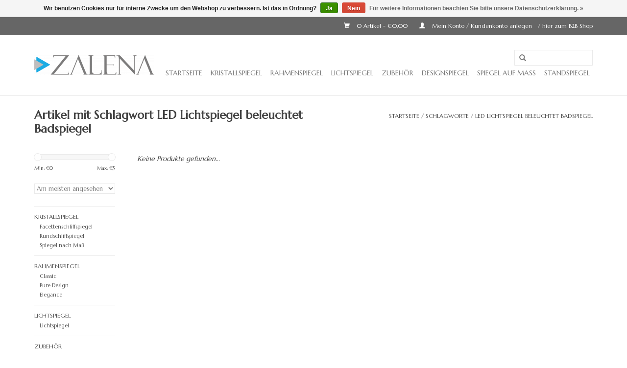

--- FILE ---
content_type: text/html;charset=utf-8
request_url: https://www.zalena-interieur.de/tags/led-lichtspiegel-beleuchtet-badspiegel/
body_size: 4875
content:
<!DOCTYPE html>
<html lang="de">
  <head>
   <meta name="google-site-verification" content="iPJ7IVNVbyxJBfH8q_6IvSQJ8Reb4vBc_TwsX8GCDzw" />
    <meta charset="utf-8"/>
<!-- [START] 'blocks/head.rain' -->
<!--

  (c) 2008-2025 Lightspeed Netherlands B.V.
  http://www.lightspeedhq.com
  Generated: 02-12-2025 @ 13:57:10

-->
<link rel="canonical" href="https://www.zalena-interieur.de/tags/led-lichtspiegel-beleuchtet-badspiegel/"/>
<link rel="alternate" href="https://www.zalena-interieur.de/index.rss" type="application/rss+xml" title="Neue Produkte"/>
<link href="https://cdn.webshopapp.com/assets/cookielaw.css?2025-02-20" rel="stylesheet" type="text/css"/>
<meta name="robots" content="noodp,noydir"/>
<meta property="og:url" content="https://www.zalena-interieur.de/tags/led-lichtspiegel-beleuchtet-badspiegel/?source=facebook"/>
<meta property="og:site_name" content="Zalena Interieur "/>
<meta property="og:title" content="LED Lichtspiegel beleuchtet Badspiegel"/>
<meta property="og:description" content="Im Zalena Interieur Online Shop finden Sie Spiegel in top Qualität in großer Auswahl und das zu attraktiven Preisen. Bestellen Sie jetzt Ihren Traumspiegel di"/>
<!--[if lt IE 9]>
<script src="https://cdn.webshopapp.com/assets/html5shiv.js?2025-02-20"></script>
<![endif]-->
<!-- [END] 'blocks/head.rain' -->
    <title>LED Lichtspiegel beleuchtet Badspiegel - Zalena Interieur </title>
    <meta name="description" content="Im Zalena Interieur Online Shop finden Sie Spiegel in top Qualität in großer Auswahl und das zu attraktiven Preisen. Bestellen Sie jetzt Ihren Traumspiegel di" />
    <meta name="keywords" content="LED, Lichtspiegel, beleuchtet, Badspiegel, Zalena, Interieur, Spiegel, Badspiegel, Sanitärspiegel, Wohnraumspiegel, Rahmenspiegel, kaufen, bestellen, Online-Shop, Accessoire,Designspiegel,Spiegel" />
    <meta http-equiv="X-UA-Compatible" content="IE=edge,chrome=1">
    <meta name="viewport" content="width=device-width, initial-scale=1.0">
    <meta name="apple-mobile-web-app-capable" content="yes">
    <meta name="apple-mobile-web-app-status-bar-style" content="black">
    <meta property="fb:app_id" content="966242223397117"/>
<!-- Global site tag (gtag.js) - Google Analytics -->
<script async src="https://www.googletagmanager.com/gtag/js?id=UA-121166731-1"></script>
<script>
  window.dataLayer = window.dataLayer || [];
  function gtag(){dataLayer.push(arguments);}
  gtag('js', new Date());

  gtag('config', 'UA-121166731-1');
</script>


    <link rel="shortcut icon" href="https://cdn.webshopapp.com/shops/181094/themes/125129/assets/favicon.ico?20190704143416" type="image/x-icon" />
    <link href='//fonts.googleapis.com/css?family=Marcellus:400,300,600' rel='stylesheet' type='text/css'>
    <link href='//fonts.googleapis.com/css?family=Marcellus:400,300,600' rel='stylesheet' type='text/css'>
    <link rel="shortcut icon" href="https://cdn.webshopapp.com/shops/181094/themes/125129/assets/favicon.ico?20190704143416" type="image/x-icon" /> 
    <link rel="stylesheet" href="https://maxcdn.bootstrapcdn.com/bootstrap/3.3.7/css/bootstrap.min.css" />
    <link rel="stylesheet" href="https://cdn.webshopapp.com/shops/181094/themes/125129/assets/style.css?20190704143416" />    
    <link rel="stylesheet" href="https://cdn.webshopapp.com/shops/181094/themes/125129/assets/settings.css?20190704143416" />  
    <link rel="stylesheet" href="https://cdn.webshopapp.com/assets/gui-2-0.css?2025-02-20" />
    <link rel="stylesheet" href="https://cdn.webshopapp.com/assets/gui-responsive-2-0.css?2025-02-20" />   
    <link rel="stylesheet" href="https://cdn.webshopapp.com/shops/181094/themes/125129/assets/custom.css?20190704143416" />
     <link rel="stylesheet" href="https://cdn.webshopapp.com/shops/181094/themes/125129/assets/wsf-label-extension.css?20190704143416" />
    <script src="https://cdn.webshopapp.com/assets/jquery-1-9-1.js?2025-02-20"></script>
    <script src="https://cdn.webshopapp.com/assets/jquery-ui-1-10-1.js?2025-02-20"></script>
   
    <script type="text/javascript" src="https://cdn.webshopapp.com/shops/181094/themes/125129/assets/global.js?20190704143416"></script>

    <script type="text/javascript" src="https://cdn.webshopapp.com/shops/181094/themes/125129/assets/jcarousel.js?20190704143416"></script>
    <script type="text/javascript" src="https://cdn.webshopapp.com/assets/gui.js?2025-02-20"></script>
    <script type="text/javascript" src="https://cdn.webshopapp.com/assets/gui-responsive-2-0.js?2025-02-20"></script>
    <script type="text/javascript" src="https://cdn.webshopapp.com/shops/181094/themes/125129/assets/jquery-ui-10-1.js?20190704143416"></script>
    <script type="text/javascript" src="https://cdn.webshopapp.com/shops/181094/themes/125129/assets/wsf-laebl-extension.js?20190704143416"></script>
    <script type="text/javascript" src="https://maxcdn.bootstrapcdn.com/bootstrap/3.3.7/js/bootstrap.min.js"></script>
    
    <!--[if lt IE 9]>
    <link rel="stylesheet" href="https://cdn.webshopapp.com/shops/181094/themes/125129/assets/style-ie.css?20190704143416" />
    <![endif]-->
  </head>
  <body>  
    <header>
      <div class="topnav">
        <div class="container">
                    <div class="right">
            <a href="https://www.zalena-interieur.de/cart/" title="Ihr Warenkorb" class="cart"> 
              <span class="glyphicon glyphicon-shopping-cart"></span>
              0 Artikel - €0,00
            </a>
            <a href="https://www.zalena-interieur.de/account/" title="Mein Konto" class="my-account">
              <span class="glyphicon glyphicon-user"></span>
                            Mein Konto / Kundenkonto anlegen
                          </a>
             
            <a href="https://www.zalena.de/" target="_blank">/ hier zum B2B Shop</a>
          </div>
        </div>
      </div>
      <div class="navigation container">
        <div class="align">
          <ul class="burger">
            <img src="https://cdn.webshopapp.com/shops/181094/themes/125129/assets/hamburger.png?20190704143416" width="32" height="32" alt="Menu">
          </ul>
          <div class="vertical logo">
            <a href="https://www.zalena-interieur.de/" title="Zalena Interieur Online-Shop für Bad- und Wohnraumspiegel ">
              <img src="https://cdn.webshopapp.com/shops/181094/themes/125129/assets/logo.png?20190704143416" alt="Zalena Interieur Online-Shop für Bad- und Wohnraumspiegel " />
            </a>
          </div>
          <nav class="nonbounce desktop vertical">
            <form action="https://www.zalena-interieur.de/search/" method="get" id="formSearch">
              <input type="text" name="q" autocomplete="off"  value=""/>
              <span onclick="$('#formSearch').submit();" title="Suchen" class="glyphicon glyphicon-search"></span>
            </form>            
            <ul>
              <li class="item home ">
                <a class="itemLink" href="https://www.zalena-interieur.de/">Startseite</a>
              </li>
                            <li class="item sub">
                <a class="itemLink" href="https://www.zalena-interieur.de/kristallspiegel/" title="Kristallspiegel ">Kristallspiegel </a>
                                <span class="glyphicon glyphicon-play"></span>
                <ul class="subnav">
                                    <li class="subitem">
                    <a class="subitemLink" href="https://www.zalena-interieur.de/kristallspiegel/facettenschliffspiegel/" title="Facettenschliffspiegel">Facettenschliffspiegel</a>
                                      </li>
                                    <li class="subitem">
                    <a class="subitemLink" href="https://www.zalena-interieur.de/kristallspiegel/rundschliffspiegel/" title="Rundschliffspiegel">Rundschliffspiegel</a>
                                      </li>
                                    <li class="subitem">
                    <a class="subitemLink" href="https://www.zalena-interieur.de/kristallspiegel/spiegel-nach-mass/" title="Spiegel nach Maß">Spiegel nach Maß</a>
                                      </li>
                                  </ul>
                              </li>
                            <li class="item sub">
                <a class="itemLink" href="https://www.zalena-interieur.de/rahmenspiegel/" title="Rahmenspiegel">Rahmenspiegel</a>
                                <span class="glyphicon glyphicon-play"></span>
                <ul class="subnav">
                                    <li class="subitem">
                    <a class="subitemLink" href="https://www.zalena-interieur.de/rahmenspiegel/classic/" title="Classic">Classic</a>
                                      </li>
                                    <li class="subitem">
                    <a class="subitemLink" href="https://www.zalena-interieur.de/rahmenspiegel/pure-design/" title="Pure Design">Pure Design</a>
                                      </li>
                                    <li class="subitem">
                    <a class="subitemLink" href="https://www.zalena-interieur.de/rahmenspiegel/elegance/" title="Elegance">Elegance</a>
                                      </li>
                                  </ul>
                              </li>
                            <li class="item sub">
                <a class="itemLink" href="https://www.zalena-interieur.de/lichtspiegel-5227853/" title="Lichtspiegel">Lichtspiegel</a>
                                <span class="glyphicon glyphicon-play"></span>
                <ul class="subnav">
                                    <li class="subitem">
                    <a class="subitemLink" href="https://www.zalena-interieur.de/lichtspiegel-5227853/lichtspiegel/" title="Lichtspiegel ">Lichtspiegel </a>
                                      </li>
                                  </ul>
                              </li>
                            <li class="item">
                <a class="itemLink" href="https://www.zalena-interieur.de/zubehoer/" title="Zubehör ">Zubehör </a>
                              </li>
                            <li class="item">
                <a class="itemLink" href="https://www.zalena-interieur.de/designspiegel/" title="Designspiegel">Designspiegel</a>
                              </li>
                            <li class="item">
                <a class="itemLink" href="https://www.zalena-interieur.de/spiegel-auf-mass/" title="Spiegel auf Maß">Spiegel auf Maß</a>
                              </li>
                            <li class="item">
                <a class="itemLink" href="https://www.zalena-interieur.de/standspiegel/" title="Standspiegel">Standspiegel</a>
                              </li>
                                                      </ul>
            <span class="glyphicon glyphicon-remove"></span>  
          </nav>
        </div>
      </div>
    </header>
    
    <div class="wrapper">
      <div class="container content">
                <div class="page-title row">
  <div class="col-sm-6 col-md-6">
    <h1>Artikel mit Schlagwort LED Lichtspiegel beleuchtet Badspiegel</h1>
  </div>
  <div class="col-sm-6 col-md-6 breadcrumbs text-right">
    <a href="https://www.zalena-interieur.de/" title="Startseite">Startseite</a>
    
        / <a href="https://www.zalena-interieur.de/tags/">Schlagworte</a>
        / <a href="https://www.zalena-interieur.de/tags/led-lichtspiegel-beleuchtet-badspiegel/">LED Lichtspiegel beleuchtet Badspiegel</a>
      </div>  
  </div>
<div class="products row">
  <div class="col-md-2 sidebar">
    <div class="sort">
      <form action="https://www.zalena-interieur.de/tags/led-lichtspiegel-beleuchtet-badspiegel/" method="get" id="filter_form">
        <input type="hidden" name="mode" value="grid" id="filter_form_mode" />
        <input type="hidden" name="limit" value="12" id="filter_form_limit" />
        <input type="hidden" name="sort" value="popular" id="filter_form_sort" />
        <input type="hidden" name="max" value="5" id="filter_form_max" />
        <input type="hidden" name="min" value="0" id="filter_form_min" />
        
        <div class="price-filter">
          <div class="sidebar-filter-slider">
            <div id="collection-filter-price"></div>
          </div>
          <div class="price-filter-range clear">
            <div class="min">Min: €<span>0</span></div>
            <div class="max">Max: €<span>5</span></div>
          </div>
        </div>
        
        <select name="sort" onchange="$('#formSortModeLimit').submit();">
                    <option value="popular" selected="selected">Am meisten angesehen</option>
                    <option value="newest">Neueste Produkte</option>
                    <option value="lowest">Niedrigster Preis</option>
                    <option value="highest">Höchster Preis</option>
                    <option value="asc">Name aufsteigend</option>
                    <option value="desc">Name absteigend</option>
                  </select>        
                      </form>
    </div>
       
     <ul>
            <li class="item">
        <a class="itemLink " href="https://www.zalena-interieur.de/kristallspiegel/" title="Kristallspiegel ">Kristallspiegel </a>
                <ul class="subnav">
                    <li class="subitem">
            <a class="subitemLink " href="https://www.zalena-interieur.de/kristallspiegel/facettenschliffspiegel/" title="Facettenschliffspiegel">Facettenschliffspiegel</a>
                      </li>
                    <li class="subitem">
            <a class="subitemLink " href="https://www.zalena-interieur.de/kristallspiegel/rundschliffspiegel/" title="Rundschliffspiegel">Rundschliffspiegel</a>
                      </li>
                    <li class="subitem">
            <a class="subitemLink " href="https://www.zalena-interieur.de/kristallspiegel/spiegel-nach-mass/" title="Spiegel nach Maß">Spiegel nach Maß</a>
                      </li>
                  </ul>
              </li>
            <li class="item">
        <a class="itemLink " href="https://www.zalena-interieur.de/rahmenspiegel/" title="Rahmenspiegel">Rahmenspiegel</a>
                <ul class="subnav">
                    <li class="subitem">
            <a class="subitemLink " href="https://www.zalena-interieur.de/rahmenspiegel/classic/" title="Classic">Classic</a>
                      </li>
                    <li class="subitem">
            <a class="subitemLink " href="https://www.zalena-interieur.de/rahmenspiegel/pure-design/" title="Pure Design">Pure Design</a>
                      </li>
                    <li class="subitem">
            <a class="subitemLink " href="https://www.zalena-interieur.de/rahmenspiegel/elegance/" title="Elegance">Elegance</a>
                      </li>
                  </ul>
              </li>
            <li class="item">
        <a class="itemLink " href="https://www.zalena-interieur.de/lichtspiegel-5227853/" title="Lichtspiegel">Lichtspiegel</a>
                <ul class="subnav">
                    <li class="subitem">
            <a class="subitemLink " href="https://www.zalena-interieur.de/lichtspiegel-5227853/lichtspiegel/" title="Lichtspiegel ">Lichtspiegel </a>
                      </li>
                  </ul>
              </li>
            <li class="item">
        <a class="itemLink " href="https://www.zalena-interieur.de/zubehoer/" title="Zubehör ">Zubehör </a>
              </li>
            <li class="item">
        <a class="itemLink " href="https://www.zalena-interieur.de/designspiegel/" title="Designspiegel">Designspiegel</a>
              </li>
            <li class="item">
        <a class="itemLink " href="https://www.zalena-interieur.de/spiegel-auf-mass/" title="Spiegel auf Maß">Spiegel auf Maß</a>
              </li>
            <li class="item">
        <a class="itemLink " href="https://www.zalena-interieur.de/standspiegel/" title="Standspiegel">Standspiegel</a>
              </li>
          </ul>
      </div>
  <div class="col-sm-12 col-md-10">
     
        <div class="no-products-found">Keine Produkte gefunden...</div>
      
  </div>
</div>

<div class=" row">
  <div class="col-md-12">
    <small class="shipping-cost collection">
      &#42; 
            Inkl. MwSt.
       
      zuzüglich Versandkosten 
    </small>
  </div>
</div>


<script type="text/javascript">
  $(function(){
    $('#filter_form input, #filter_form select').change(function(){
      $(this).closest('form').submit();
    });
    
    $("#collection-filter-price").slider({
      range: true,
      min: 0,
      max: 5,
      values: [0, 5],
      step: 1,
      slide: function( event, ui){
    $('.sidebar-filter-range .min span').html(ui.values[0]);
    $('.sidebar-filter-range .max span').html(ui.values[1]);
    
    $('#filter_form_min').val(ui.values[0]);
    $('#filter_form_max').val(ui.values[1]);
  },
    stop: function(event, ui){
    $('#filter_form').submit();
  }
    });
  });
</script>      </div>
      
      <footer>
        <hr class="full-width" />
        <div class="container">
          <div class="social row">
                          </div>
          <hr class="full-width" />
          <div class="links row">
            <div class="col-xs-12 col-sm-3 col-md-3">
                <label class="collapse" for="_1">
                  <strong>Kundendienst</strong>
                  <span class="glyphicon glyphicon-chevron-down hidden-sm hidden-md hidden-lg"></span></label>
                    <input class="collapse_input hidden-md hidden-lg hidden-sm" id="_1" type="checkbox">
                    <div class="list">
  
                  <ul class="no-underline no-list-style">
                                                <li><a href="https://www.zalena-interieur.de/service/ueber-uns/" title="Über uns " >Über uns </a>
                        </li>
                                                <li><a href="https://www.zalena-interieur.de/service/karriere/" title="Karriere" >Karriere</a>
                        </li>
                                                <li><a href="https://www.zalena-interieur.de/service/about/" title="Impressum" >Impressum</a>
                        </li>
                                                <li><a href="https://www.zalena-interieur.de/service/general-terms-conditions/" title="Allgemeine Geschäftsbedingungen " >Allgemeine Geschäftsbedingungen </a>
                        </li>
                                                <li><a href="https://www.zalena-interieur.de/service/disclaimer/" title="Widerrufsbelehrung" >Widerrufsbelehrung</a>
                        </li>
                                                <li><a href="https://www.zalena-interieur.de/service/privacy-policy/" title="Datenschutzerklärung" >Datenschutzerklärung</a>
                        </li>
                                                <li><a href="https://www.zalena-interieur.de/service/" title="Kontakt" >Kontakt</a>
                        </li>
                                                <li><a href="https://www.zalena-interieur.de/sitemap/" title="Sitemap" >Sitemap</a>
                        </li>
                                            </ul>
                  </div> 
             
            </div>     
       
            
            <div class="col-xs-12 col-sm-3 col-md-3">
          <label class="collapse" for="_2">
                  <strong>Produkte</strong>
                  <span class="glyphicon glyphicon-chevron-down hidden-sm hidden-md hidden-lg"></span></label>
                    <input class="collapse_input hidden-md hidden-lg hidden-sm" id="_2" type="checkbox">
                    <div class="list">
              <ul>
                <li><a href="https://www.zalena-interieur.de/collection/" title="Alle Produkte">Alle Produkte</a></li>
                <li><a href="https://www.zalena-interieur.de/collection/?sort=newest" title="Neue Produkte">Neue Produkte</a></li>
                <li><a href="https://www.zalena-interieur.de/collection/offers/" title="Angebote">Angebote</a></li>
                                <li><a href="https://www.zalena-interieur.de/tags/" title="Schlagworte">Schlagworte</a></li>                <li><a href="https://www.zalena-interieur.de/index.rss" title="RSS feed">RSS feed</a></li>
              </ul>
            </div>
            </div>
            
            <div class="col-xs-12 col-sm-3 col-md-3">
              <label class="collapse" for="_3">
                  <strong>
                                Mein Konto
                              </strong>
                  <span class="glyphicon glyphicon-chevron-down hidden-sm hidden-md hidden-lg"></span></label>
                    <input class="collapse_input hidden-md hidden-lg hidden-sm" id="_3" type="checkbox">
                    <div class="list">
            
           
              <ul>
                                <li><a href="https://www.zalena-interieur.de/account/" title="Kundenkonto anlegen">Kundenkonto anlegen</a></li>
                                <li><a href="https://www.zalena-interieur.de/account/orders/" title="Meine Bestellungen">Meine Bestellungen</a></li>
                                <li><a href="https://www.zalena-interieur.de/account/tickets/" title="Meine Nachrichten (Tickets)">Meine Nachrichten (Tickets)</a></li>
                                <li><a href="https://www.zalena-interieur.de/account/wishlist/" title="Mein Wunschzettel">Mein Wunschzettel</a></li>
                              </ul>
            </div>
            </div>
            <div class="col-xs-12 col-sm-3 col-md-3">
                 <label class="collapse" for="_4">
                  <strong>Zalena Interieur GmbH  </strong>
                  <span class="glyphicon glyphicon-chevron-down hidden-sm hidden-md hidden-lg"></span></label>
                    <input class="collapse_input hidden-md hidden-lg hidden-sm" id="_4" type="checkbox">
                    <div class="list">
              
              
              
              <span class="contact-description">Die Zalena Interieur GmbH ist Ihr Partner für Produkte, die Ihr Zuhause zu etwas Besonderem machen. </span>                            <div class="contact">
                <span class="glyphicon glyphicon-earphone"></span>
                +49 5401-8602-80     
              </div>
                                          <div class="contact">
                <span class="glyphicon glyphicon-envelope"></span>
                <a href="/cdn-cgi/l/email-protection#0e676068617c636f7a6761604e746f626b606f206a6b" title="Email"><span class="__cf_email__" data-cfemail="9df4f3fbf2eff0fce9f4f2f3dde7fcf1f8f3fcb3f9f8">[email&#160;protected]</span></a>
              </div>
                            </div>
              
                                                      </div>
          </div>
          <hr class="full-width" />
        </div>
        <div class="copyright-payment">
          <div class="container">
            <div class="row">
              <div class="copyright col-md-6">
                © Copyright 2025 Zalena Interieur  
                                - Powered by
                                <a href="https://www.lightspeedhq.de/" title="Lightspeed" target="_blank">Lightspeed</a>
                                                              </div>
              <div class="payments col-md-6 text-right">
                                <a href="https://www.zalena-interieur.de/service/payment-methods/" title="Zahlungsarten">
                  <img src="https://cdn.webshopapp.com/assets/icon-payment-paypal.png?2025-02-20" alt="PayPal" />
                </a>
                                <a href="https://www.zalena-interieur.de/service/payment-methods/" title="Zahlungsarten">
                  <img src="https://cdn.webshopapp.com/assets/icon-payment-banktransfer.png?2025-02-20" alt="Bank transfer" />
                </a>
                                <a href="https://www.zalena-interieur.de/service/payment-methods/" title="Zahlungsarten">
                  <img src="https://cdn.webshopapp.com/assets/icon-payment-mastercard.png?2025-02-20" alt="MasterCard" />
                </a>
                                <a href="https://www.zalena-interieur.de/service/payment-methods/" title="Zahlungsarten">
                  <img src="https://cdn.webshopapp.com/assets/icon-payment-visa.png?2025-02-20" alt="Visa" />
                </a>
                                <a href="https://www.zalena-interieur.de/service/payment-methods/" title="Zahlungsarten">
                  <img src="https://cdn.webshopapp.com/assets/icon-payment-americanexpress.png?2025-02-20" alt="American Express" />
                </a>
                              </div>
            </div>
          </div>
        </div>
      </footer>
    </div>
    
  <!-- START energylabel modal-popup -->
  <div class="modal fade" id="productlabel" tabindex="-1" role="dialog" aria-labelledby="myModalLabel">
    <div class="modal-dialog modal-lg" role="document">
      <div class="modal-content">
        <div class="modal-header">
          <button type="button" class="close" data-dismiss="modal" aria-label="Close"><span aria-hidden="true">×</span></button>
          <h4 class="modal-title" id="myModalLabel"> </h4>
        </div>
        <div class="modal-body" align="center">
          <img class="img-responsive" />
        </div>
        <div class="modal-footer">
          <button type="button" class="btn btn-default" data-dismiss="modal">Schließen</button>
        </div>
      </div>
    </div>
  </div>
  <!-- END energylabel modal-popup -->
    
    <!-- [START] 'blocks/body.rain' -->
<script data-cfasync="false" src="/cdn-cgi/scripts/5c5dd728/cloudflare-static/email-decode.min.js"></script><script>
(function () {
  var s = document.createElement('script');
  s.type = 'text/javascript';
  s.async = true;
  s.src = 'https://www.zalena-interieur.de/services/stats/pageview.js';
  ( document.getElementsByTagName('head')[0] || document.getElementsByTagName('body')[0] ).appendChild(s);
})();
</script>
  <div class="wsa-cookielaw">
            Wir benutzen Cookies nur für interne Zwecke um den Webshop zu verbessern. Ist das in Ordnung?
      <a href="https://www.zalena-interieur.de/cookielaw/optIn/" class="wsa-cookielaw-button wsa-cookielaw-button-green" rel="nofollow" title="Ja">Ja</a>
      <a href="https://www.zalena-interieur.de/cookielaw/optOut/" class="wsa-cookielaw-button wsa-cookielaw-button-red" rel="nofollow" title="Nein">Nein</a>
      <a href="https://www.zalena-interieur.de/service/privacy-policy/" class="wsa-cookielaw-link" rel="nofollow" title="Für weitere Informationen beachten Sie bitte unsere Datenschutzerklärung.">Für weitere Informationen beachten Sie bitte unsere Datenschutzerklärung. &raquo;</a>
      </div>
<!-- [END] 'blocks/body.rain' -->
  </body>

</html>

--- FILE ---
content_type: text/css; charset=UTF-8
request_url: https://cdn.webshopapp.com/shops/181094/themes/125129/assets/wsf-label-extension.css?20190704143416
body_size: 506
content:
/**
 * Custom Extension (CSS)
 * Purpose:
 *  - extend Productinfo with Energylabel
 *
 * @version: 0.01 
 * @author: Julian Mai
 * @copyright: Webshop Factory GmbH
 */
.item-energielabel {
 /* width: 120px;
  margin: 0 0 25px 0;;*/
}
.item-energielabel::after {
  clear:both;
}

#product_configure_form .item-energielabel {
  width: 40px;
  margin: 0 0 25px 0;;
}

.item-list .item-energielabel {
  /*  margin: 0;
    float: right;padding-right: 10px;*/
}

.wsf-vat{
  display: block;
  padding-top:38px;
} 
.price-wrap .wsf-vat {
    padding-top:5px !important;
}
.product .info .left {
  margin-top:10px;
}
.product .item-energielabel {
   width: 40px;
  /* margin-left: 10px; */
  /* margin-top: 10px; */
  font-size: 22px !important;
  float: right;
}
.product .energielabel {
    font-size: 14px !important;
}
.product .datenblatt {
   padding-right:10px;
 }
.energielabel {
  position: relative;
  text-align: right;
  padding: 4px;
  font-size: 16px;
  font-weight: bold;
  height: 20px;
  line-height: 14px;
  color: #fff;
  margin-right: -10px;
  cursor: pointer;
}
.item.item-list .item-meta-container .energielabel {
    margin-bottom: 10px;
}
.energielabel:after {
  right: 100%;
  top: 50%;
  border: solid transparent;
  content: " ";
  height: 0;
  width: 0;
  position: absolute;
  pointer-events: none;
  border-color: rgba(136, 183, 213, 0);
  border-width: 10px;
  margin-top: -10px;
}
.datenblatt {
  font-size: 10px;
  font-weight: bold;
  color:#A6A6A6;
  cursor: pointer;
  height: 15px;
}
.item.item-list .item-meta-container .datenblatt {
  text-align:right;  
}
.label-A {
  background: #009640;
}
.label-A:after {
  border-right-color: #009640;  
}
.label-B {
  background: #52ae32;  
}
.label-B:after {
  border-right-color: #52ae32;
}
.label-C {
  background: #c8d400;  
}
.label-C:after {
  border-right-color: #c8d400;
}
.label-D {
  background: #ffed00;  
}
.label-D:after {
  border-right-color: #ffed00;
}
.label-E {
  background: #fbba00;  
}
.label-E:after {
  border-right-color: #fbba00;
}
.label-F {
  background: #ed6608;  
}
.label-F:after {  
  border-right-color: #ed6608;
}
.label-G {
  background: #e30613;
}
.label-G:after {
  border-right-color: #e30613;  
}

--- FILE ---
content_type: application/javascript
request_url: https://cdn.webshopapp.com/shops/181094/themes/125129/assets/wsf-laebl-extension.js?20190704143416
body_size: 647
content:
/**
 * Custom Extension (JS)
 * Purpose:
 *  - extend Productinfo with Energylabel
 *
 * @version: 0.01 alpha
 * @author: Julian Mai
 * @copyright: Webshop Factory GmbH
 */

$(document).ready(function() {
  
  
$.wsf = {};

// Label Url for request
$.wsf.labelurl = "http://lable.zalena-interieur.de/";

// Filter Label Class by regular expression
$.wsf.regExpEnergielabel = /\[(.*?)\]/;

// hooks
$.wsf.energielabel  = $(".energielabel");
$.wsf.itemnamelabel = $(".product");
$.wsf.produktname   = $('.product-page');
$.wsf.articlecode   = $('.articlenumber').find("td").first().next();

// check if page is categorie
if($.wsf.itemnamelabel.length != 0) {
  $.each($.wsf.itemnamelabel, function(index, product) {
    var title = $(product).find("a").first().next();
    var label = $(product).find(".energielabel");
    var LabelType = $.wsf.regExpEnergielabel.exec(title.html());

    if(LabelType != null) {
      title.html(title.html().replace(LabelType[0],""));
      label.html(LabelType[1]);
      label.addClass("label-"+LabelType[1].substr(0,1));
      label.next().html("Produktdatenblatt");
    } else {
      label.next().remove();
      //label.remove();
      $(product).find('.item-energielabel').remove();
    }
  });
}

// check if page is product
if($.wsf.produktname.length != 0) {
  var title = $.wsf.produktname;
  var label = $(".product-wrap").find(".energielabel");
  var LabelType = $.wsf.regExpEnergielabel.exec(title.html());

  console.log(LabelType);

  if(LabelType != null) {
    title.html(title.html().replace(LabelType[0],""));
    label.html(LabelType[1]);
    
    label.addClass("label-"+LabelType[1].substr(0,1));
    label.next().html("Produktdatenblatt");
  
    $("#datenblatt").append($("<img>").attr({
      "src":$.wsf.labelurl+$.wsf.articlecode.html()+".pdf",
      "style": "width:100%"
    }));
  } else {
    //label.next().remove(); 
    //$('.item-energielabel').remove();
  }
}

// run function on modal-dialog open event
$('#productlabel').on('show.bs.modal', function (e) {
  var button = $(e.relatedTarget);
  var title = button.data('title');
  var image = button.data('image');
  
  var modal = $(this);
  modal.find('.modal-title').text('Energielabel: ' + title);
  modal.find('.modal-body img').attr("src", image);
  
  (button.hasClass( "energielabel" )) ?
    modal.find('.modal-body img').css("width","50%"):
    modal.find('.modal-body img').css("width","100%");
  
});

});

--- FILE ---
content_type: text/javascript;charset=utf-8
request_url: https://www.zalena-interieur.de/services/stats/pageview.js
body_size: -413
content:
// SEOshop 02-12-2025 13:57:12